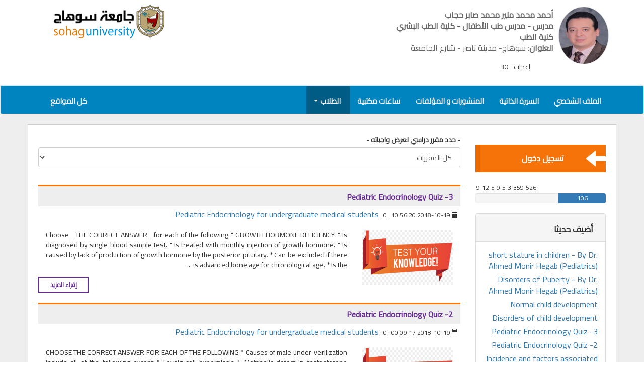

--- FILE ---
content_type: text/html; charset=UTF-8
request_url: https://staffsites.sohag-univ.edu.eg/stuff/home/tasks/1150?p=advs
body_size: 7911
content:
<!DOCTYPE html>
<html lang="ar">
<head>
    <!-- Start Paper path check -->
            <!-- /End Paper path check -->
     
    <meta charset="utf-8">
    <meta http-equiv="X-UA-Compatible" content="IE=edge">
    <meta name="viewport" content="width=device-width, initial-scale=1">
        <!-- CSRF Token -->
    <meta name="csrf-token" content="V6V1MV4nw28zdlE9yynilFIIjgnZj84M2FDFcwOn">

        <title>أحمد محمد منير محمد صابر حجاب - واجبات المقررات</title>

    <!-- facebook meta -->
            <meta property="og:image" content="https://staffsites.sohag-univ.edu.eg/uploads/1150/1601089681ahmed hegab.jpg" />

        <link rel="icon" href="https://staffsites.sohag-univ.edu.eg/uploads/1150/1601089681ahmed hegab.jpg" sizes="32x32" />
        <link rel="icon" href="https://staffsites.sohag-univ.edu.eg/uploads/1150/1601089681ahmed hegab.jpg" sizes="192x192" />
        <link rel="apple-touch-icon-precomposed" href="https://staffsites.sohag-univ.edu.eg/uploads/1150/1601089681ahmed hegab.jpg" />
        <meta name="msapplication-TileImage" content="https://staffsites.sohag-univ.edu.eg/uploads/1150/1601089681ahmed hegab.jpg" />
    
    <meta property="og:title" content="ahmed_hegab"/> 
        <meta property="og:description" content="Dr. Ahmed Monir Hegab, Lecturer of Pediatrics at Faculty of Medicine, Sohag University. My main interest is Pediatric Endocrinology and Diabetes. I teach Pediatric Endocrinology curriculum for undergraduate medical students aiming at increasing the awareness of future physicians about this important..." />

	    <!-- Styles Bootstrap -->
    <link rel="stylesheet" href="https://maxcdn.bootstrapcdn.com/bootstrap/3.3.7/css/bootstrap.min.css" integrity="sha384-BVYiiSIFeK1dGmJRAkycuHAHRg32OmUcww7on3RYdg4Va+PmSTsz/K68vbdEjh4u" crossorigin="anonymous">

    <!-- Bootstrap RTL-->
     
      <link rel="stylesheet" href="//cdn.rawgit.com/morteza/bootstrap-rtl/v3.3.4/dist/css/bootstrap-rtl.min.css">
    
     <!-- Fontawesome Fonts-->
     <script src="https://kit.fontawesome.com/c7125b87e6.js" crossorigin="anonymous"></script>
         
    <link rel="stylesheet" href="https://cdnjs.cloudflare.com/ajax/libs/codemirror/5.25.0/codemirror.min.css">
 
     

        
    <!-- web Emadeleen CSS -->
    <link rel="stylesheet" href="https://staffsites.sohag-univ.edu.eg/css/webcss.css?v=73">
    
        
    <style type="text/css" media="print">
    @page  {
        size: auto;   /* auto is the initial value */
        margin: 0;  /* this affects the margin in the printer settings */
    }
    </style>

    <!-- HTML5 shim and Respond.js for IE8 support of HTML5 elements and media queries -->
    <!-- WARNING: Respond.js does not work if you view the page via file:// -->
    <!--[if lt IE 9]>
      <script src="https://oss.maxcdn.com/html5shiv/3.7.3/html5shiv.min.js"></script>
      <script src="https://oss.maxcdn.com/respond/1.4.2/respond.min.js"></script>
    <![endif]-->
  </head>
  <body id="body"> 

    


<!=============================
| Header and Logo
===========================-->
<div id="headerWrap" class="container-fluid">
  <div id="headerContainer" class="container">
    <div class="row">
      
            
      <div class="col-xs-12 col-md-6 col-content memberDiv">
            <div id="userHeadr" class="blockItem">
              
                                   <a href="https://staffsites.sohag-univ.edu.eg/ahmed_hegab"><img class="circle" src="https://staffsites.sohag-univ.edu.eg/uploads/1150/1601089681ahmed hegab.jpg" alt="ahmed_hegab"></a>
                                <div class="blockItemData">
                    <p><span class="headerHead" uid="28107152600172">أحمد محمد منير محمد صابر حجاب</span></p>
                    <p><span class="headerHead">مدرس - مدرس طب الأطفال - كلية الطب البشري</span></p>
                     <p><span class="headerHead"> كلية الطب  </span></p>                       <p><span class="headerHead">العنوان</span>: سوهاج- مدينة ناصر - شارع الجامعة</p>                </div><!-- .blockItemData -->
                <div id="vote" class="pull-right">
               <p id="spanVoteVal">30</p>  إعجاب
                  <a style="pointer-events: none; cursor: default; color:#23527c" data-toggle="tooltip" data-placement="bottom" title="Like" id="like" class="voteLike" href="#"><i class="fas fa-thumbs-up"></i></a>

                </div>
            </div><!-- .blockItem -->
      </div><!--.col-content -->
      <div class="col-xs-12 col-md-3 col-content">

      </div><!--.col-content -->
      <div class="col-xs-12 col-md-3 col-content">
          <a href="http://www.sohag-univ.edu.eg"><img id="soLogo" src="https://staffsites.sohag-univ.edu.eg/images/soLogo.png" alt="جامعة سوهاج"></a>
      </div><!--.col-content -->
    </div><!--.row -->
  </div><!--#headerContainer .container -->
</div><!--#headerWrap .container-->

<!=============================
| Main nav bar
===========================-->   
<nav id="mainNav" class="navbar nav-right  navbar-default ">
  <div class="container">
    <!-- Brand and toggle get grouped for better mobile display -->
    <div class="navbar-header">
      <button type="button" class="navbar-toggle collapsed" data-toggle="collapse" data-target="#bs-example-navbar-collapse-1" aria-expanded="false">
        <span class="sr-only">Toggle navigation</span>
        <span class="icon-bar"></span>
        <span class="icon-bar"></span>
        <span class="icon-bar"></span>
      </button>
      <!-- <a class="navbar-brand" href="#">Brand</a> -->
    </div>

    <!-- Collect the nav links, forms, and other content for toggling -->
    <div class="collapse navbar-collapse" id="bs-example-navbar-collapse-1">
      
      <ul class="nav navbar-nav navbar-right">
        <li class=""><a href="https://staffsites.sohag-univ.edu.eg/ahmed_hegab?p=home"><i class="fas fa-address-book navBarIco"></i>الملف الشخصي</a></li>
        <li class=""><a href="https://staffsites.sohag-univ.edu.eg/cv/1150?p=cv"><i class="fas fa-address-card navBarIco"></i>السيرة الذاتية</a></li>

        
        
        

        

                <li class=""><a href="https://staffsites.sohag-univ.edu.eg/stuff/home/posts/1150?p=posts"><i class="fas fa-clipboard navBarIco"></i>المنشورات و المؤلفات</a></li>
        
                <li class=""><a href="https://staffsites.sohag-univ.edu.eg/stuff/home/offices/1150?p=offices"><i class="fas fa-clock navBarIco"></i>ساعات مكتبية</a></li>
        
                        <li class="dropdown hover">
          <a href="#" class="dropdown-toggle" data-toggle="dropdown" role="button" aria-haspopup="true" aria-expanded="false"><i class="fas fa-user-graduate navBarIco"></i> الطلاب <span class="caret"></span></a>
          <ul class="dropdown-menu">
                          <li class=""><a href="https://staffsites.sohag-univ.edu.eg/stuff/home/subjects/1150?p=subjects"><i class="fas fa-book"></i> المقررات الدراسية </a></li>
            
                          <li class=""><a href="https://staffsites.sohag-univ.edu.eg/stuff/home/supplements/1150?p=supplements"><i class="fas fa-paperclip"></i> ملحقات المقررات </a></li>
            
                          <li class=""><a href="https://staffsites.sohag-univ.edu.eg/stuff/home/tasks/1150?p=tasks"><i class="fas fa-tasks"></i> واجبات المقررات <span data-toggle="tooltip" data-placement="bottom" title="اجابات الطلاب علي كل المقررات" class="icoHover"><i class="fas fa-file-signature"></i> 0</span> <span class="taskIcon"></span> </a></li>
            
                          <li class="hover"><a href="https://staffsites.sohag-univ.edu.eg/stuff/home/advs/1150?p=advs"><i class="fas fa-newspaper"></i>الإعلانات </a></li>
                        
          </ul>
        </li>
        
        

        <!-- 
        <li class="dropdown">
          <a href="#" class="dropdown-toggle" data-toggle="dropdown" role="button" aria-haspopup="true" aria-expanded="false">Dropdown <span class="caret"></span></a>
          <ul class="dropdown-menu">
            <li><a href="#">Action</a></li>
            <li role="separator" class="divider"></li>
            <li class="multiMenuli">
              <a href="#" class="dropdown-toggle multiMenu" data-toggle="dropdown" role="button" aria-haspopup="true" aria-expanded="false">SubDrob <span class="caret"></span></a>
              <ul class="dropdown-menu">
                <li><a href="#">Action</a></li>
                <li class="multiMenuli">
                  <a href="#" class="dropdown-toggle multiMenu" data-toggle="dropdown" role="button" aria-haspopup="true" aria-expanded="false">SubDrob <span class="caret"></span></a>
                  <ul class="dropdown-menu">
                    <li><a href="#">Action</a></li>
                    <li><a href="#">Another action</a></li>
                  </ul>
                </li>
              </ul>
            </li>
          </ul>
        </li>
        -->
      </ul> 
      
      <ul class="nav navbar-nav navbar-left">
                <li><a href="https://staffsites.sohag-univ.edu.eg"><i class="fas fa-home  navBarIco"></i>كل المواقع</a></li>
      </ul>
    </div><!-- /.navbar-collapse -->
  </div><!-- /.container-fluid -->
</nav>

<!=============================
| Body Conteent
===========================-->
<div id="bodyContentWrap" class="container-fluid">
  <div id="bodyContent" class="container">
    <div id="" class="row">
      
      <div id="sideBar" class="col-xs-12  col-md-3 sideBar">
        
        <nav class="sideNav">
            
            

            <!-- <a target='_blank' class="btn btn-info" style="display:block;" href="https://staffsites.sohag-univ.edu.eg/test/ip/ahmed_hegab">زائريني</a> -->
                              
              <a href="https://staffsites.sohag-univ.edu.eg/login"><span class="moveArow glyphicon glyphicon glyphicon-arrow-left" aria-hidden="true"></span>تسجيل دخول</a>
                      
          
        </nav>

        <div id="uAnalysis">
          <span class="mostViewCount"> 
              <span data-toggle="tooltip" data-placement="bottom" title="المقررات الدراسية" class="icoHover">9<i  class="fas fa-book"></i></span> 
              <span data-toggle="tooltip" data-placement="bottom" title="ملحقات المقررات الدراسية" class="icoHover">12<i class="fas fa-paperclip"></i></span> 
              <span data-toggle="tooltip" data-placement="bottom" title="واجبات المقررات الدراسية" class="icoHover">5<i class="fas fa-tasks"></i></span> 
              <span data-toggle="tooltip" data-placement="bottom" title="المنشورات و المؤلفات" class="icoHover">9<i class="fas fa-clipboard"></i></span> 
              <span data-toggle="tooltip" data-placement="bottom" title="الساعات المكتبية" class="icoHover">5<i class="fas fa-clock"></i></span> 
              <span data-toggle="tooltip" data-placement="bottom" title="الاعلانات" class="icoHover">3<i class="fas fa-newspaper"></i></span> 
              <span data-toggle="tooltip" data-placement="bottom" title="عدد الزائرين" class="icoHover">359<i class="fas fa-eye"></i></span> 
              <span data-toggle="tooltip" data-placement="bottom" title="الأكثر نشاطا" class="icoHover">526<i class="fas fa-plug"></i></span> 
          </span>
        </div>
       <div class="userProgress">
          <div data-toggle="tooltip" data-placement="top" title="مقدار إكتمال المحتوي" class="progress">
            <div class="progress-bar" role="progressbar" aria-valuenow="106" aria-valuemin="0" aria-valuemax="100" style="width: 36.17747440273%;">
              106
            </div>
          </div>
        </div>
        <br>

        
        
        <!-- Added New -->
                <div class="panel panel-default StuffDashboard">
          <div class="panel-heading"><i class="fas fa-cart-plus"></i>أضيف حديثا</div>
          <div class="panel-body">
            <nav>
                                                <a href="https://staffsites.sohag-univ.edu.eg/stuff/subjects/show/8934?p=subjects"><i class="fas fa-book navAddedNewIco"></i>short stature in children - By Dr. Ahmed Monir Hegab (Pediatrics)</a>
                                  <a href="https://staffsites.sohag-univ.edu.eg/stuff/subjects/show/8933?p=subjects"><i class="fas fa-book navAddedNewIco"></i>Disorders of Puberty - By Dr. Ahmed Monir Hegab (Pediatrics)</a>
                              
                                                <a href="https://staffsites.sohag-univ.edu.eg/stuff/supplements/show/2192?p=supplements"><i class="fas fa-paperclip navAddedNewIco"></i>Normal child development</a>
                                  <a href="https://staffsites.sohag-univ.edu.eg/stuff/supplements/show/2191?p=supplements"><i class="fas fa-paperclip navAddedNewIco"></i>Disorders of child development</a>
                              
                                                <a href="https://staffsites.sohag-univ.edu.eg/stuff/tasks/show/1688?p=tasks"><i class="fas fa-tasks navAddedNewIco"></i>Pediatric Endocrinology Quiz -3</a>
                                  <a href="https://staffsites.sohag-univ.edu.eg/stuff/tasks/show/1679?p=tasks"><i class="fas fa-tasks navAddedNewIco"></i>Pediatric Endocrinology Quiz -2</a>
                              
                                                <a href="https://staffsites.sohag-univ.edu.eg/stuff/posts/show/11172?p=posts"><i class="fas fa-clipboard  navAddedNewIco"></i>Incidence and factors associated with acute kidney injury among children with type 1 diabetes hospitalized with diabetic ketoacidosis: A prospective study</a>
                                  <a href="https://staffsites.sohag-univ.edu.eg/stuff/posts/show/11171?p=posts"><i class="fas fa-clipboard  navAddedNewIco"></i>Diurnal Variation of Real-Life Insulin Sensitivity Factor Among Children and Adolescents With Type 1 Diabetes Using Ultra-Long-Acting Basal Insulin Analogs</a>
                              
                                                <a href="https://staffsites.sohag-univ.edu.eg/stuff/advs/show/2949?p=advs"><i class="fas fa-newspaper  navAddedNewIco"></i>BSPED Guidelines are  now available online</a>
                                  <a href="https://staffsites.sohag-univ.edu.eg/stuff/advs/show/2629?p=advs"><i class="fas fa-newspaper  navAddedNewIco"></i>ISPAD Clinical Practice Consensus Guidelines 2018</a>
                                          </nav>
          </div>
        </div>
        
         <div class="panel panel-default StuffDashboard">
          <div class="panel-body">

            <section id="chartId">
              <div class="pieID pie">
                
              </div>
              <ul class="pieID legend">
                <li>
                  <em><i class="fas fa-book"></i> المقررات الدراسية</em>
                  <span>9</span>
                </li>
                <li>
                  <em><i class="fas fa-paperclip"></i> ملحقات المقررات الدراسية</em>
                  <span>12</span>
                </li>
                <li>
                  <em><i class="fas fa-tasks"></i> واجبات المقررات الدراسية</em>
                  <span>5</span>
                </li>
                <li>
                  <em><i class="fas fa-clipboard"></i> المنشورات و المؤلفات</em>
                  <span>9</span>
                </li>
                <li>
                  <em><i class="far fa-clock"></i> ساعات مكتبية</em>
                  <span>5</span>
                </li>
                <li>
                  <em><i class="far fa-newspaper"></i> الاعلانات</em>
                  <span>3</span>
                </li>
                <li title="عدد الملفات المرفقة في المواد الدراسية وملحقاتها">
                  <em><i class="fas fa-cloud-upload-alt"></i> عدد الملفات المرفوعه</em>
                  <span>15</span>
                </li>
                <li  title="عدد مرات تحميل الملفات المرفقة في المواد الدراسية وملحقاتها">
                  <em><i class="fas fa-cloud-download-alt"></i> كل التنزيلات</em>
                  <span>6470</span>
                </li>
              </ul>
            </section>

          </div>
        </div>

      </div>
      
      <div id="bContentWrap" class="col-xs-12  col-md-9">
            <div role="tabpanel" class="tab-pane active" id="tasks">
    <div class="form-group">
        <label for="subject">- حدد مقرر دراسي لعرض واجباته -</label>
        <select required class="form-control" id="subject" name="subject_id" >
            <option value="all" 
                     
                        selected
                                >كل المقررات</option>
                                                                                                                                                                                                                                                                                <option
                             
                            value="4611"
                    >Pediatric Endocrinology for undergraduate medical students</option>
                                    </select>
        
            
    </div>
                    <div class="col-md-12 blogPostH">
                <div class="row">
                    <div class="col-md-12 post">
                        <div class="row">
                            <div class="col-md-12 post-header">
                                <h4>
                                    <strong><a href="https://staffsites.sohag-univ.edu.eg/stuff/tasks/show/1688?p=tasks" class="post-title">Pediatric Endocrinology Quiz -3</a></strong>
                                </h4>
                            </div>
                        </div>
                        <div class="row">
                            <div class="col-md-12 post-header-line">
                                <span class="glyphicon glyphicon-calendar"></span> 2018-10-19 10:56:20 | 
                                <i class="fas fa-file-signature"></i> 0 | 
                                <a href="https://staffsites.sohag-univ.edu.eg/stuff/subjects/show/4611?p=subjects"> <i class="fas fa-book"></i> Pediatric Endocrinology for undergraduate medical students</a>
                            </div>
                        </div>
                        <div class="row post-content">
                            <div class="col-md-3 post-thumb">
                                <a href="https://staffsites.sohag-univ.edu.eg/stuff/tasks/1688?p=tasks">
                                                                        <img src="https://staffsites.sohag-univ.edu.eg/uploads/1150/1539946581test-knowledge-quiz.jpg" alt="Pediatric Endocrinology Quiz -3" class="img-responsive">
                                                                    </a>
                            </div>
                            <div class="col-md-9 postText">
                                Choose _THE CORRECT ANSWER_ for each of the following * GROWTH HORMONE DEFICIENCY * Is diagnosed by single blood sample test. * Is treated with monthly injection of growth hormone. * Is caused by lack of production of growth hormone by the posterior pituitary. * Can be excluded if there is advanced bone age for chronological age. * Is the ...
                                <a class="btn btn-read-more" href="https://staffsites.sohag-univ.edu.eg/stuff/tasks/show/1688?p=tasks">إقراء المزيد</a></p>
                            </div>
                        </div>
                    </div>
                </div><!-- EndPostRow -->
            </div>
                    <div class="col-md-12 blogPostH">
                <div class="row">
                    <div class="col-md-12 post">
                        <div class="row">
                            <div class="col-md-12 post-header">
                                <h4>
                                    <strong><a href="https://staffsites.sohag-univ.edu.eg/stuff/tasks/show/1679?p=tasks" class="post-title">Pediatric Endocrinology Quiz -2</a></strong>
                                </h4>
                            </div>
                        </div>
                        <div class="row">
                            <div class="col-md-12 post-header-line">
                                <span class="glyphicon glyphicon-calendar"></span> 2018-10-19 00:09:17 | 
                                <i class="fas fa-file-signature"></i> 0 | 
                                <a href="https://staffsites.sohag-univ.edu.eg/stuff/subjects/show/4611?p=subjects"> <i class="fas fa-book"></i> Pediatric Endocrinology for undergraduate medical students</a>
                            </div>
                        </div>
                        <div class="row post-content">
                            <div class="col-md-3 post-thumb">
                                <a href="https://staffsites.sohag-univ.edu.eg/stuff/tasks/1679?p=tasks">
                                                                        <img src="https://staffsites.sohag-univ.edu.eg/uploads/1150/1539907759test-knowledge-quiz.jpg" alt="Pediatric Endocrinology Quiz -2" class="img-responsive">
                                                                    </a>
                            </div>
                            <div class="col-md-9 postText">
                                CHOOSE THE CORRECT ANSWER FOR EACH OF THE FOLLOWING * Causes of male under-verilization include all of the following except * Leydig cell hyperplasia * Metabolic defect in testosterone synthesis * 5-alpha-reductase deficiency * Partial androgen insensitivity syndrome * laboratory feature of Pseudohypoparathyroidism include * High serum calcium * High serum phosphate * Low serum Alkaline phosphatase level * Low ...
                                <a class="btn btn-read-more" href="https://staffsites.sohag-univ.edu.eg/stuff/tasks/show/1679?p=tasks">إقراء المزيد</a></p>
                            </div>
                        </div>
                    </div>
                </div><!-- EndPostRow -->
            </div>
                    <div class="col-md-12 blogPostH">
                <div class="row">
                    <div class="col-md-12 post">
                        <div class="row">
                            <div class="col-md-12 post-header">
                                <h4>
                                    <strong><a href="https://staffsites.sohag-univ.edu.eg/stuff/tasks/show/1678?p=tasks" class="post-title">Clinical case scenario 2</a></strong>
                                </h4>
                            </div>
                        </div>
                        <div class="row">
                            <div class="col-md-12 post-header-line">
                                <span class="glyphicon glyphicon-calendar"></span> 2018-10-19 00:04:47 | 
                                <i class="fas fa-file-signature"></i> 0 | 
                                <a href="https://staffsites.sohag-univ.edu.eg/stuff/subjects/show/4611?p=subjects"> <i class="fas fa-book"></i> Pediatric Endocrinology for undergraduate medical students</a>
                            </div>
                        </div>
                        <div class="row post-content">
                            <div class="col-md-3 post-thumb">
                                <a href="https://staffsites.sohag-univ.edu.eg/stuff/tasks/1678?p=tasks">
                                                                        <img src="https://staffsites.sohag-univ.edu.eg/uploads/1150/1539907488Clinical-Cases.jpg" alt="Clinical case scenario 2" class="img-responsive">
                                                                    </a>
                            </div>
                            <div class="col-md-9 postText">
                                Clinical Case (2) Sara is a 5 year old girl brought to Pediatric clinic by her parents who were worried about her growth. The mother noted that Sara’s shoes size did not change for 1.5 year and she is still in clothes for 2 to 3 years old girls She was born at 38 weeks by normal vaginal delivery. Her ...
                                <a class="btn btn-read-more" href="https://staffsites.sohag-univ.edu.eg/stuff/tasks/show/1678?p=tasks">إقراء المزيد</a></p>
                            </div>
                        </div>
                    </div>
                </div><!-- EndPostRow -->
            </div>
                    <div class="col-md-12 blogPostH">
                <div class="row">
                    <div class="col-md-12 post">
                        <div class="row">
                            <div class="col-md-12 post-header">
                                <h4>
                                    <strong><a href="https://staffsites.sohag-univ.edu.eg/stuff/tasks/show/1677?p=tasks" class="post-title">Clinical case scenario 1</a></strong>
                                </h4>
                            </div>
                        </div>
                        <div class="row">
                            <div class="col-md-12 post-header-line">
                                <span class="glyphicon glyphicon-calendar"></span> 2018-10-19 00:00:57 | 
                                <i class="fas fa-file-signature"></i> 0 | 
                                <a href="https://staffsites.sohag-univ.edu.eg/stuff/subjects/show/4611?p=subjects"> <i class="fas fa-book"></i> Pediatric Endocrinology for undergraduate medical students</a>
                            </div>
                        </div>
                        <div class="row post-content">
                            <div class="col-md-3 post-thumb">
                                <a href="https://staffsites.sohag-univ.edu.eg/stuff/tasks/1677?p=tasks">
                                                                        <img src="https://staffsites.sohag-univ.edu.eg/uploads/1150/1539907259Clinical-Cases.jpg" alt="Clinical case scenario 1" class="img-responsive">
                                                                    </a>
                            </div>
                            <div class="col-md-9 postText">
                                Case (1) Mariam is a 6.5-year-old girl who presents to the Pediatric clinic with a 1-year history of breast development. She sweats more than previously and has body odour. She has no acne. Her periods have not started. Her mother feels that she has been growing taller at a faster rate in the past year. She has headaches but these ...
                                <a class="btn btn-read-more" href="https://staffsites.sohag-univ.edu.eg/stuff/tasks/show/1677?p=tasks">إقراء المزيد</a></p>
                            </div>
                        </div>
                    </div>
                </div><!-- EndPostRow -->
            </div>
                    <div class="col-md-12 blogPostH">
                <div class="row">
                    <div class="col-md-12 post">
                        <div class="row">
                            <div class="col-md-12 post-header">
                                <h4>
                                    <strong><a href="https://staffsites.sohag-univ.edu.eg/stuff/tasks/show/1669?p=tasks" class="post-title">Pediatric Endocrinology Quiz -1</a></strong>
                                </h4>
                            </div>
                        </div>
                        <div class="row">
                            <div class="col-md-12 post-header-line">
                                <span class="glyphicon glyphicon-calendar"></span> 2018-10-18 19:36:28 | 
                                <i class="fas fa-file-signature"></i> 0 | 
                                <a href="https://staffsites.sohag-univ.edu.eg/stuff/subjects/show/4611?p=subjects"> <i class="fas fa-book"></i> Pediatric Endocrinology for undergraduate medical students</a>
                            </div>
                        </div>
                        <div class="row post-content">
                            <div class="col-md-3 post-thumb">
                                <a href="https://staffsites.sohag-univ.edu.eg/stuff/tasks/1669?p=tasks">
                                                                        <img src="https://staffsites.sohag-univ.edu.eg/uploads/1150/1539891389test-knowledge-quiz.jpg" alt="Pediatric Endocrinology Quiz -1" class="img-responsive">
                                                                    </a>
                            </div>
                            <div class="col-md-9 postText">
                                Choose the correct answer * four year old girl presented with bilateral breasts development The cause may be all of the following except * Premature thelarche * Idiopathic precocious puberty * Thelarche variant * Classic congenital adrenal hyperplasia * McCune-Albright syndrome * Eleven year old boy presented with short stature and delayed puberty The first investigation to do for him ...
                                <a class="btn btn-read-more" href="https://staffsites.sohag-univ.edu.eg/stuff/tasks/show/1669?p=tasks">إقراء المزيد</a></p>
                            </div>
                        </div>
                    </div>
                </div><!-- EndPostRow -->
            </div>
            </div

    ><div class="clearfix"></div>
    <div class="text-center">
            <ul class="pagination">
        
                    <li class="disabled"><span>&laquo;</span></li>
        
        
                    
            
            
                                                                        <li class="active"><span>1</span></li>
                                                        
        
                    <li class="disabled"><span>&raquo;</span></li>
            </ul>


    </div>
    
      </div><!-- .bContentWrap -->
      
    </div><!--.row -->
  </div><!--.bodyContent .container-->
</div><!--#bodyContentWrap .container-fluid-->

<!=============================
| #footer
===========================-->
<div id="footerWrap" class="container-fluid footerWrap">
  <div id="footer" class="container">
    <div id="" class="row">

      <div id="contactUs" class="contactUs col-xs-12 col-md-4">
        <h2>تواصل معي</h2>
        <ul>
          <li><i class="fas fa-map-marker-alt"></i> <span>العنوان</span>سوهاج- مدينة ناصر - شارع الجامعة</li>          <li><i class="fas fa-mobile"></i> <span>رقم الهاتف</span>934608595</li>          <li><i class="fas fa-fax"></i> <span>الفاكس</span>934602070</li>          <li><i class="fas fa-at"></i> <span>البريد الإلكتروني</span>ahmed_hegab@med.sohag.edu.eg</li>        </ul>
        <hr>
        <p style="color:#FFF; font-size:17px;">جميع البيانات و المستندات الموجوده لكل موقع من مواقع الاعضاء تقع صحتها قانونيا و أدبيا على العضو نفسه</p>
      </div><!-- #contactUs .contactUs -->

      <div id="importantLinks" class="importantLinks col-xs-12 col-md-4">
        <h2>روابط هامة</h2>
        <nav>
          <a href="http://www.sohag.gov.eg/"><i class="fas fa-angle-double-left"></i>بوابة محافظة سوهاج</a>
          <a href="https://www.egypt.gov.eg/arabic/home.aspx"></i>بوابة الحكومة المصرية</a>
          <a href="http://srv4.eulc.edu.eg/eulc_v5/libraries/start.aspx"><i class="fas fa-angle-double-left"></i>اتحاد مكتبات الجامعات المصرية</a>
          <a href="http://www.egy-mhe.gov.eg/"><i class="fas fa-angle-double-left"></i>وزارة التعليم العالي</a>
          <a href="http://www.scu.eun.eg/wps/portal"><i class="fas fa-angle-double-left"></i>المجلس الأعلي للجامعات</a>
          <a href="http://www.aaru.edu.jo/Home.aspx"><i class="fas fa-angle-double-left"></i>اتحاد الجامعات المصرية</a>
        </nav>
      </div><!-- #importantLinks .importantLinks -->
      
      <div id="withSocial" class="withSocial col-xs-12 col-md-4">
        <h2>جامعة سوهاج</h2>
        <a href="http://www.sohag-univ.edu.eg"><img class="sologo" src="https://staffsites.sohag-univ.edu.eg/images/soLogo.png" alt=""></a>
        <a href="https://staffsites.sohag-univ.edu.eg"><h3>مواقع أعضاء هيئة التدريس بجامعة سوهاج staff sites</h3></a>
        <p class="designedBy"><span class="design">تصميم و برمجة/</span> <a target="_blank" href="https://www.emadw3.com/">Emadeldeen</a></p>
      </div><!-- #withSocial .withSocial -->

    </div><!--. -->
  </div><!--.row-->

  <div class="row scocialMedia">
    <ul class="social-network .circle">
        
        
        
        
                  <a href="https://www.linkedin.com/in/ahmed-hegab-5b18b51aa/"><i class="fab fa-linkedin"></i></a>
        
                
                  <a href="https://scholar.google.com/citations?hl=ar&amp;user=mEFpBpoAAAAJ#"><i class="fas fa-graduation-cap"></i></a>
            </ul>
  </div>

</div><!--#footerWrap .container-fluid -->

<!-- <p style="text-align:left;" id="yourip"></p> -->

    <!-- jQuery (necessary for Bootstrap s JavaScript plugins) -->
    <!-- upload progrss bar -->
    <script src="https://ajax.googleapis.com/ajax/libs/jquery/3.6.0/jquery.min.js"></script>

    <!-- Include all compiled plugins (below), or include individual files as needed -->
    <script src="https://maxcdn.bootstrapcdn.com/bootstrap/3.3.7/js/bootstrap.min.js" integrity="sha384-Tc5IQib027qvyjSMfHjOMaLkfuWVxZxUPnCJA7l2mCWNIpG9mGCD8wGNIcPD7Txa" crossorigin="anonymous"></script>  

    
    <!-- webjs Emadeldeen js -->
    
    
        <script>
    $(document).ready(function(){
        $( "#subject" ).change(function() {
            window.location.replace('https://staffsites.sohag-univ.edu.eg/stuff/home/tasks/1150/' + $( "#subject" ).val() +'?p=tasks')
        });
    })
</script>

    <script>
      var $ipDesc = ""
      function getIP(json) {
        $ipDesc = json.ip
      }
      </script>
      <script src="https://api.ipify.org?format=jsonp&callback=getIP"></script>
      
    <script>
        $(document).ready(function() {

          
        // NUm File Downloaded
         $('.downloadedA').click(function(){
            // alert($(this).attr('id'));
            $did = $(this).attr('id')
            
            $.ajax({
              type:'get',
              url:'https://staffsites.sohag-univ.edu.eg/stuff/files/updateDownloaded',
              data: { 'downloaded': $did},
              success: function(data){
                                  console.log(data);
                              }
            });
            
            // alert("Emad");
            //return false;
          });
          
            
                })
    </script>
    
    <script>
                 
      
      
    </script>
      </body>

    <script>
      $(window).on('load', function() {
        $('.dz-hidden-input').attr('accept', '.doc,.zip,.rar,.docx, .xls, .xlsx, .ppt,.pptx,.png,.JPG,image/jpeg,image/gif,image/png,application/pdf,application/zip,application/rar');
      });
	  
	    function printMyPage() {
        /* sel =  document.getElementById("faculty_id")
        sel.options[sel.selectedIndex].text
        document.title =  sel.options[sel.selectedIndex].text */
        //document.title = $("#faculty_id").text();

        window.print();
      }
	  
    </script>
    
</html>

--- FILE ---
content_type: application/javascript
request_url: https://api.ipify.org/?format=jsonp&callback=getIP
body_size: -46
content:
getIP({"ip":"18.191.149.222"});